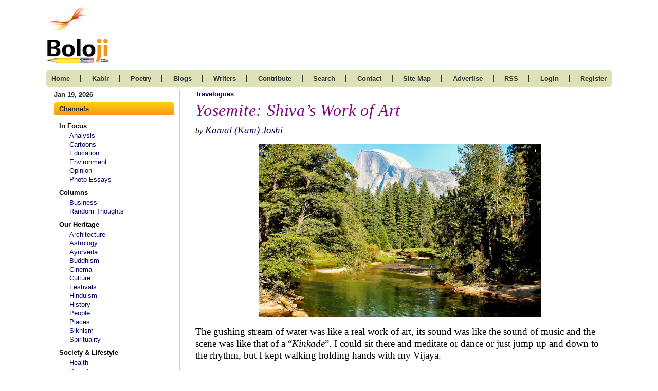

--- FILE ---
content_type: text/html; charset=UTF-8
request_url: https://www.boloji.com/articles/11308/yosemite-shivas-work-of-art
body_size: 15533
content:
<!DOCTYPE html>
<html lang="en">
		<head>
		<meta charset="UTF-8">
		<meta http-equiv="X-UA-Compatible" content="IE=edge">
		<meta name="viewport" content="width=device-width, initial-scale=1.0">
	    <title>Yosemite: Shiva’s Work of Art</title>
					<!-- CSS -->
			<link rel="stylesheet" href="https://www.boloji.com/includes/css/style.css">
			<!-- <link rel="stylesheet" href="includes/css/oldstyle.css"> -->
		<link rel="stylesheet" href="https://www.boloji.com/includes/css/responsive.css">

		<!-- FONT AWSOME V6-->
		<link rel="stylesheet" href="https://cdnjs.cloudflare.com/ajax/libs/font-awesome/6.1.1/css/all.min.css">				<!-- BOOTSTRAP5 -->
		<link href="https://cdn.jsdelivr.net/npm/bootstrap@5.1.3/dist/css/bootstrap.min.css" rel="stylesheet">
		<script src="https://cdn.jsdelivr.net/npm/bootstrap@5.1.3/dist/js/bootstrap.bundle.min.js"></script>
		<meta name="Description" content="There are not many places on the Mother Earth as beautifully awesome and exquisitely alluring colorfully green lush and yet a bowl of massive rocks as is the Yosemite Valley. There is hardly any other place where one can see as many gorgeously beautiful waterfalls as in the valley.">
      	<meta name="Keywords" content="yosemite,valley,half,dome,rocks,travelogues,kamal,joshi">
		<link rel="stylesheet" href="https://cdnjs.cloudflare.com/ajax/libs/twitter-bootstrap/4.5.2/css/bootstrap.css">
		
		<!-- Data Table CSS -->
		<link rel="stylesheet" href="https://cdn.datatables.net/1.13.1/css/dataTables.bootstrap4.min.css">
		
		<script src="https://code.jquery.com/jquery-3.5.1.js"></script>
		<!-- <script src="https://cdnjs.cloudflare.com/ajax/libs/moment.js/2.8.4/moment.min.js"></script>
		<script src="https://cdn.datatables.net/plug-ins/1.13.1/sorting/datetime-moment.js"></script> -->
		
		<!-- Data Table -->
		<script src="https://cdn.datatables.net/1.13.1/js/jquery.dataTables.min.js"></script>
		<script src="https://cdn.datatables.net/1.13.1/js/dataTables.bootstrap4.min.js"></script>
		<!-- <script src="includes/tinymce/js/tinymce/tinymce.min.js" referrerpolicy="origin"></script> -->
		<script src="https://www.boloji.com/includes/ckeditior/tinymce.min.js" referrerpolicy="origin"></script> 
<script type="text/javascript" src="https://platform-api.sharethis.com/js/sharethis.js#property=64742f315380390019971f9e&product=inline-share-buttons&source=platform" async="async"></script>
	
	</head>
	<body>
		<section id="bottom">
			<div class="container">
				<div class="row">
					<div class="col-md-12 logo d-pad-left0 d-flex justify-content-between align-items-baseline">
						<a href="https://www.boloji.com/"><img src="https://www.boloji.com/images/newlogo.gif" alt=""></a>
						
					</div>
				</div>
				<div class="row">
					<div class="col-md-12 nav">
						<nav class="navbar navbar-expand-lg  navbar-dark">
							<a class="navbar-brand d-block d-md-none" href="#"><button class="btn offcanvas_btn" type="button"
								data-bs-toggle="offcanvas" data-bs-target="#demo">
							<i class="fa-solid fa-bars"></i> Channels
							</button></a>
							<button class="navbar-toggler" type="button" data-bs-toggle="collapse" data-bs-target="#collapsibleNavbar">
								<!-- <span class="navbar-toggler-icon"></span> -->
								<i class="fas fa-bars navbar-toggler-icon"></i>
							</button>
							<div class="collapse navbar-collapse" id="collapsibleNavbar">
								<ul>
									<li class="mob_line">
										<a href="https://www.boloji.com/">home 	</a>
									</li>
									<li class="d-none d-md-block">
										<span>|</span>
									</li>
									<!-- <li class="mob_line">
										<a href="https://www.boloji.com/index.php?md=Content&sd=About">kabir</a>
									</li> -->
									<li class="mob_line">
										<a href="https://www.boloji.com/kabir/about">kabir</a>
									</li>
									<li class="d-none d-md-block">
										<span>|</span>
									</li>
									<li class="mob_line">
										<a href="https://www.boloji.com/new-poetry">poetry </a>
									</li>
									<li class="d-none d-md-block">
										<span>|</span>
									</li>
									<li class="mob_line">
										<a href="https://www.boloji.com/blogs">blogs </a>
									</li>
									<li class="d-none d-md-block">
										<span>|</span>
									</li>
									<li class="mob_line">
										<a href="https://www.boloji.com/writer">writers </a>
									</li>
									<li class="d-none d-md-block">
										<span>|</span>
									</li>
									<li class="mob_line">
										<a href="https://www.boloji.com/contribute">contribute</a>
									</li>
									<li class="d-none d-md-block">
										<span>|</span>
									</li>
									<li class="mob_line">
										<a href="https://www.boloji.com/search">search </a>
									</li>
									<li class="d-none d-md-block">
										<span>|</span>
									</li>
									<li class="mob_line">
										<a href="https://www.boloji.com/contact">Contact</a>
									</li>
									<li class="d-none d-md-block">
										<span>|</span>
									</li>
									<li class="mob_line">
										<a href="https://www.boloji.com/site-map">site map</a>
									</li>
									<li class="d-none d-md-block">
										<span>|</span>
									</li>
									<li class="mob_line">
										<a href="mailto:rk@boloji.net?Subject=Advertise on boloji">advertise </a>
									</li>
									<li class="d-none d-md-block">
										<span>|</span>
									</li>
									<li class="mob_line">
										<a href="https://www.boloji.com/rss-feed">RSS </a>
									</li>
									<li class="d-none d-md-block">
										<span>|</span>
									</li>
																		<li class="mob_line">
										<a href="https://www.boloji.com/login">login </a>
									</li>
									<li class="d-none d-md-block">
										<span>|</span>
									</li>
									<li class="mob_line"><a href="https://www.boloji.com/registration" >Register</a></li>
																		<!-- <li>
										<a href="index.php?md=MemberLogin&sd=LoginPage">login</a>
										</li>
										<li class="reg_link"><a href="index.php?md=MemberLogin&sd=Registration" >Register</a></li> -->
								</ul>
							</div>
						</nav>
					</div>
				</div>
			</div>
		</section>

 <section>
     <div class="container body_container">
         <div class="row">
            <div class="col-md-3">  <div class="leftpanel_250  d-none d-lg-block">
	<p class="date">Jan 19, 2026</p>
	<div class="">
		<div class="lp_title">
			Channels
		</div>
		<ul>
						<li class="lp_sub_title"><a href="#">In Focus </a></li>
						<li>
<a href="https://www.boloji.com/channels/analysis">Analysis</a>
			</li>
						<li>
<a href="https://www.boloji.com/channels/cartoons">Cartoons</a>
			</li>
						<li>
<a href="https://www.boloji.com/channels/education">Education</a>
			</li>
						<li>
<a href="https://www.boloji.com/channels/environment">Environment</a>
			</li>
						<li>
<a href="https://www.boloji.com/channels/opinion">Opinion</a>
			</li>
						<li>
<a href="https://www.boloji.com/channels/photo-essays">Photo Essays   </a>
			</li>
						<li class="lp_sub_title"><a href="#">Columns </a></li>
						<li>
<a href="https://www.boloji.com/channels/business">Business</a>
			</li>
						<li>
<a href="https://www.boloji.com/channels/random-thoughts">Random Thoughts</a>
			</li>
						<li class="lp_sub_title"><a href="#">Our Heritage</a></li>
						<li>
<a href="https://www.boloji.com/channels/architecture">Architecture </a>
			</li>
						<li>
<a href="https://www.boloji.com/channels/astrology">Astrology</a>
			</li>
						<li>
<a href="https://www.boloji.com/channels/ayurveda">Ayurveda </a>
			</li>
						<li>
<a href="https://www.boloji.com/channels/buddhism">Buddhism</a>
			</li>
						<li>
<a href="https://www.boloji.com/channels/cinema">Cinema</a>
			</li>
						<li>
<a href="https://www.boloji.com/channels/culture">Culture</a>
			</li>
						<li>
<a href="https://www.boloji.com/channels/festivals">Festivals</a>
			</li>
						<li>
<a href="https://www.boloji.com/channels/hinduism">Hinduism</a>
			</li>
						<li>
<a href="https://www.boloji.com/channels/history">History</a>
			</li>
						<li>
<a href="https://www.boloji.com/channels/people">People</a>
			</li>
						<li>
<a href="https://www.boloji.com/channels/places">Places</a>
			</li>
						<li>
<a href="https://www.boloji.com/channels/sikhism">Sikhism</a>
			</li>
						<li>
<a href="https://www.boloji.com/channels/spirituality">Spirituality</a>
			</li>
						<li class="lp_sub_title"><a href="#">Society & Lifestyle</a></li>
						<li>
<a href="https://www.boloji.com/channels/health">Health </a>
			</li>
						<li>
<a href="https://www.boloji.com/channels/parenting">Parenting </a>
			</li>
						<li>
<a href="https://www.boloji.com/channels/perspective">Perspective</a>
			</li>
						<li>
<a href="https://www.boloji.com/channels/recipes">Recipes</a>
			</li>
						<li>
<a href="https://www.boloji.com/channels/society">Society</a>
			</li>
						<li>
<a href="https://www.boloji.com/channels/teens">Teens</a>
			</li>
						<li>
<a href="https://www.boloji.com/channels/women">Women</a>
			</li>
						<li class="lp_sub_title"><a href="#">Creative Writings </a></li>
						<li>
<a href="https://www.boloji.com/channels/book-reviews">Book Reviews </a>
			</li>
						<li>
<a href="https://www.boloji.com/channels/computing">Computing</a>
			</li>
						<li>
<a href="https://www.boloji.com/channels/humor">Humor</a>
			</li>
						<li>
<a href="https://www.boloji.com/channels/individuality">Individuality </a>
			</li>
						<li>
<a href="https://www.boloji.com/channels/literary-shelf">Literary Shelf </a>
			</li>
						<li>
<a href="https://www.boloji.com/channels/memoirs">Memoirs</a>
			</li>
						<li>
<a href="https://www.boloji.com/channels/quotes">Quotes</a>
			</li>
						<li>
<a href="https://www.boloji.com/channels/stories">Stories</a>
			</li>
						<li>
<a href="https://www.boloji.com/channels/travelogues">Travelogues</a>
			</li>
						<li>
<a href="https://www.boloji.com/channels/workshop">Workshop</a>
			</li>
						
		</ul>
	</div>

</div>
<div class="offcanvas offcanvas-start" id="demo">
	<div class="offcanvas-header">
		<!-- <h1 class="offcanvas-title">Heading</h1> -->
		<button type="button" class="btn-close" data-bs-dismiss="offcanvas"></button>
	</div>
	<div class="offcanvas-body">
		<div class="col-md-3">
			<p class="date">Jan 19, 2026</p>
			<div class="leftpanel_250">
				<div class="lp_title">
					channels
				</div>
				<ul>
										<li class="lp_sub_title"><a href=""><a href="">In Focus </a>
					</li>
										<li>
						<a href="https://www.boloji.com/channels/analysis">Analysis</a>
					</li>
										<li>
						<a href="https://www.boloji.com/channels/cartoons">Cartoons</a>
					</li>
										<li>
						<a href="https://www.boloji.com/channels/education">Education</a>
					</li>
										<li>
						<a href="https://www.boloji.com/channels/environment">Environment</a>
					</li>
										<li>
						<a href="https://www.boloji.com/channels/opinion">Opinion</a>
					</li>
										<li>
						<a href="https://www.boloji.com/channels/photo-essays">Photo Essays   </a>
					</li>
										<li class="lp_sub_title"><a href=""><a href="">Columns </a>
					</li>
										<li>
						<a href="https://www.boloji.com/channels/business">Business</a>
					</li>
										<li>
						<a href="https://www.boloji.com/channels/random-thoughts">Random Thoughts</a>
					</li>
										<li class="lp_sub_title"><a href=""><a href="">Our Heritage</a>
					</li>
										<li>
						<a href="https://www.boloji.com/channels/architecture">Architecture </a>
					</li>
										<li>
						<a href="https://www.boloji.com/channels/astrology">Astrology</a>
					</li>
										<li>
						<a href="https://www.boloji.com/channels/ayurveda">Ayurveda </a>
					</li>
										<li>
						<a href="https://www.boloji.com/channels/buddhism">Buddhism</a>
					</li>
										<li>
						<a href="https://www.boloji.com/channels/cinema">Cinema</a>
					</li>
										<li>
						<a href="https://www.boloji.com/channels/culture">Culture</a>
					</li>
										<li>
						<a href="https://www.boloji.com/channels/festivals">Festivals</a>
					</li>
										<li>
						<a href="https://www.boloji.com/channels/hinduism">Hinduism</a>
					</li>
										<li>
						<a href="https://www.boloji.com/channels/history">History</a>
					</li>
										<li>
						<a href="https://www.boloji.com/channels/people">People</a>
					</li>
										<li>
						<a href="https://www.boloji.com/channels/places">Places</a>
					</li>
										<li>
						<a href="https://www.boloji.com/channels/sikhism">Sikhism</a>
					</li>
										<li>
						<a href="https://www.boloji.com/channels/spirituality">Spirituality</a>
					</li>
										<li class="lp_sub_title"><a href=""><a href="">Society & Lifestyle</a>
					</li>
										<li>
						<a href="https://www.boloji.com/channels/health">Health </a>
					</li>
										<li>
						<a href="https://www.boloji.com/channels/parenting">Parenting </a>
					</li>
										<li>
						<a href="https://www.boloji.com/channels/perspective">Perspective</a>
					</li>
										<li>
						<a href="https://www.boloji.com/channels/recipes">Recipes</a>
					</li>
										<li>
						<a href="https://www.boloji.com/channels/society">Society</a>
					</li>
										<li>
						<a href="https://www.boloji.com/channels/teens">Teens</a>
					</li>
										<li>
						<a href="https://www.boloji.com/channels/women">Women</a>
					</li>
										<li class="lp_sub_title"><a href=""><a href="">Creative Writings </a>
					</li>
										<li>
						<a href="https://www.boloji.com/channels/book-reviews">Book Reviews </a>
					</li>
										<li>
						<a href="https://www.boloji.com/channels/computing">Computing</a>
					</li>
										<li>
						<a href="https://www.boloji.com/channels/humor">Humor</a>
					</li>
										<li>
						<a href="https://www.boloji.com/channels/individuality">Individuality </a>
					</li>
										<li>
						<a href="https://www.boloji.com/channels/literary-shelf">Literary Shelf </a>
					</li>
										<li>
						<a href="https://www.boloji.com/channels/memoirs">Memoirs</a>
					</li>
										<li>
						<a href="https://www.boloji.com/channels/quotes">Quotes</a>
					</li>
										<li>
						<a href="https://www.boloji.com/channels/stories">Stories</a>
					</li>
										<li>
						<a href="https://www.boloji.com/channels/travelogues">Travelogues</a>
					</li>
										<li>
						<a href="https://www.boloji.com/channels/workshop">Workshop</a>
					</li>
										
				</ul>
			</div>
		</div>
	</div>
</div>  </div>
              
             <div class="col-md-9 article_comtent ">
             		  <head>
	<script type="text/javascript" src="https://w.sharethis.com/button/buttons.js"></script>
	<script type="text/javascript">stLight.options({publisher: "ur-4ddd5517-c173-8ae5-6fa1-bac21e55411a"});</script>
	<style type="text/css">
		#fix
		{
		z-index:5;
		position:absolute;
		top:50px;
		float:right;
		display:inline;
		overflow:visible;
		}
		span
		{
		margin:0px;
		padding:0px;
		}
	</style>
</head>
<div class="">
	<p class="mb-1"><a href="https://www.boloji.com/channels/travelogues" class="blue_bold_text">Travelogues</a></p>
	<h1 class='right_title'>Yosemite: Shiva’s Work of Art</h1><h1 class='right_title'></h1>		<div class="row">
			<div class="col-md-8">
				<p>
		<em>by</em> <em><a href="https://www.boloji.com/writers/2211/kamal-kam" class="times-font f-14"> Kamal (Kam) Joshi</a></em>	</p>
			</div>

			<div class="col-md-4">
				
			</div>
		</div>
	


	<div class="img11 NewTimesNewRoman14 "><p style="text-align: center"><span style="font-family: Times New Roman; color: black; font-size: 14pt; font-weight: normal"><img align="middle" width="550" height="337" alt="" src="https://www.boloji.com/writer-files/articlephotoskamaljoshi/a11308-2.png" /><br />
</span></p>
<p><span style="font-family: Times New Roman; color: black; font-size: 14pt; font-weight: normal">The gushing stream of water was like a real work of art, its sound was like the sound of music and the scene was like that of a &ldquo;<i>Kinkade</i>&rdquo;. I could sit there and meditate or dance or just jump up and down to the rhythm, but I kept walking holding hands with my Vijaya.&nbsp;</span></p>
<p><span style="font-family: Times New Roman; color: black; font-size: 14pt; font-weight: normal">We were on a steep climb 1.5 miles long and my energy level suddenly spiked up, everything &ndash; the river, the flow, the sound and the scene, all were so conducive for me to become extra energetic. The river by the side and trees on the shore and rocks &ndash; big rocks, really big &ndash; surrounding everything, just captivated me like nothing else ever has. Slowly but surely we climbed, encountering everyone who was coming down the trail with a look of anticipation on our faces and their silent response telling us you will get there. We just kept on moving. It was tiring to climb up on that almost a vertical climb, and we were getting tired very fast, not only tired but exhausted. Our hearts were really pumping hard making a sound as if Ringo Starr was really beating his drums to a fast wild rhythm. <br />
<br />
<span style="font-family: Times New Roman; color: black; font-size: 14pt; font-weight: normal"><img hspace="6" align="left" width="300" height="433" alt="" src="https://www.boloji.com/writer-files/articlephotoskamaljoshi/a11308-3.png" /></span>I thought many a times will it be safe to continue at the pace we were, when suddenly we decided to sit on a rock that looked like a bench, carved by many many others who over many years had the same thought at the same spot, an urge to sit on that rock &ndash; that now looks like a bench.&nbsp; An old couple was coming down and gave us a friendly smile. I asked them, &ldquo;How far is it?&rdquo; They could feel my anxiety and could tell we were already exhausted. It was obvious they too had asked the same question and at the same spot sitting on the same rock when they were climbing up.&nbsp; &ldquo;Just keep on climbing you are almost half the way up there&rdquo;, they answered with a twinkle in their teasing yet encouraging eyes.&nbsp; I could just die; I had expected they would say, &ldquo;Oh you are almost there!&rdquo;</span></p>
<p><span style="font-family: Times New Roman; color: black; font-size: 14pt; font-weight: normal">Expectations always disappoint and one should never ever expect anything &ndash; &ldquo;<i>Do not look for the Phala of any Karma</i>&rdquo;, Shree Krishna has said that in the Holy Bhagavad-Gita. And suddenly I became very spiritual. The surroundings were conducive for that too &ndash; to be spiritual. There are not many places on the Mother Earth as beautifully awesome and exquisitely alluring colorfully green lush and yet a bowl of massive rocks as is the Yosemite Valley. There is hardly any other place where one can see as many gorgeously beautiful waterfalls as in the valley. God must have created this place to let everyone know that He is an artist and I called it Shiva&rsquo;s beautiful artwork as I could see right next to the Half Dome another peak that looked like the Shiva LInga.</span></p>
<p><span style="font-family: Times New Roman; color: black; font-size: 14pt; font-weight: normal"><img hspace="6" align="right" width="300" height="295" alt="" src="https://www.boloji.com/writer-files/articlephotoskamaljoshi/a11308-1.png" />So we continued without thinking how far and how difficult. We knew what we had to do, and the direction to follow, and that is all we needed. Climbing was not easy, although all it took was to lift one foot and put it ahead of the other.&nbsp; Each step was getting much harder to take; and from my usually long stepped gait I slipped in to walking like a two year old, I had to walk holding her hand which became the source of my strength and inspiration.&nbsp; I was like a two year old stopping at every juncture saying WOW! The awesomeness of the place was enchanting and yet scary, the massiveness of the Rocks was unbelievable, and the River reminded of the holy Ganga of the mountains. Suddenly my childhood came back alive. I grew up in the mountains and had always played in the shadows of the majestic Deodars in the Shivaliks of the divine Himalayas.&nbsp; The rivulets and the fountains and flora and fauna were once again in front of me.&nbsp;</span></p>
<p><span style="font-family: Times New Roman; color: black; font-size: 14pt; font-weight: normal">The majestic Redwoods, dwarf the Deodars, 200 feet tall and 5000 years old Redwoods have absorbed and observed a lot and have seen many faces. Looking in the web I found the following and I quote: &ldquo;For tens of thousands of years, humans have changed, and have been changed by, this place we now call Yosemite. The Ahwahneechee lived here for generations, followed by the arrival of Europeans in the mid-1800s. <br />
<br />
The rugged terrain challenged many early travelers, with just a few &ndash; only 650 from the mid-1850s to mid-1860s &ndash; making the journey to Yosemite Valley by horseback or stagecoach. By 1907, construction of the Yosemite Valley Railroad from Merced to El Portal eased the journey, thereby, increasing visitation. <br />
<br />
Today, 3.5 million people enter the park&rsquo;s gates to explore. We learn from the stories of those who walked Yosemite&rsquo;s trails before us, allowing appreciation of their lasting footprints that led to conscious preservation. Seven present-day tribes descend from the people who first called this area home. As Europeans arrived in the mid-1800s, violent disruption ensued that displaced the native populations. Early white settlers arrived and hosted writers, artists, and photographers who spread the fame of &quot;the Incomparable Valley&quot; throughout the world.&nbsp; <br />
&nbsp;<br />
Within Yosemite&rsquo;s history, various cultures abounded that left a mark. Historic mining sites remain from miners who came to the Sierra to seek their fortune in gold. Early lodging establishments, like the Wawona Hotel, offered a more primitive setting for the Valley&rsquo;s first tourists and today's visitors, and more elegant lodging, like The Ahwahnee, was added to satisfy those looking for comfort.<br />
&nbsp;<br />
History books detail the Mariposa Battalion entering Yosemite Valley in 1851 to remove the Ahwahneechee. As Euro-American settlement occurred, people arrived on foot, on horseback and by rail to rustic hotels. Parts of the landscape were exploited, spurring conservationists to appeal for protections. President Abraham Lincoln signed an 1864 bill granting Yosemite Valley and the Mariposa Grove to the State of California. John Muir helped spark the creation of Yosemite National Park in 1890&rdquo;.&nbsp; Finish quote.</span></p>
<p><span style="font-family: Times New Roman; color: black; font-size: 14pt; font-weight: normal">And we kept on climbing finally reaching our destination a wooden Bridge over the gorgeous and mighty Merced River. From the bridge we looked at the Roaring Fall -&nbsp; the awesome but infamous Vernal Falls.&nbsp; Only a few days ago three tourists took a chance and not realizing the fearsome power of the torrential water in the Merced River stepped in it and were swept away &ndash; not to be seen again. <i>Sometimes the most beautiful tempts and temptation always ruins </i>&ndash; so said Krishna in the Holy Bhagvad-Gita. I was spiritual that day thinking about the tragedy, the beauty and the temptation.&nbsp; And Lord only knows how many over the years have been lured by the beautiful spots all along the&nbsp; Valley &ndash; never to come back again &ndash; falling from the cliffs of the Half Dome or drowning in pristine rivers and their falls. Yosemite is so beautiful that one has to see it to believe it and me &ndash; I can go there at the drop of a hat.&nbsp;</span></p>
<p><span style="font-family: Times New Roman; color: black; font-size: 14pt; font-weight: normal">And quoting again &ndash; &ldquo;<i>If there is heaven on earth &ndash;This is it, This is it.&rdquo;&nbsp; </i>If all the water of every ocean was ink, and every redwood tree was made into a pen and Goddess Sarswati wrote all day and night for ever &ndash;it is not possible to describe the awesome beauty of Lord Shiva &ndash; who I felt has created it in his image as the most beautiful work of his art. Go see it and be careful do not succumb to temptations.&nbsp;&nbsp;&nbsp;<br />
<br />
</span><span style="font-family: Arial; color: black; font-size: 10pt; font-weight: normal">Images (c) Gettyimages.com&nbsp;&nbsp; </span></p></div>
	<p><!-- Go to www.addthis.com/dashboard to customize your tools -->
<!-- <div class="text-end"><span style="margin-right: 14px;font-weight: bold;font-family: arial;vertical-align: middle;padding-top: 7px;">Share This:<div class="addthis_inline_share_toolbox_h0nq"></div></span></div>    --></p>
	<p class="t14 times-font f-14"><em>08-Aug-2011</em></p>
	<p class="t14 times-font f-14">More by&nbsp;:&nbsp;
		<a class="times-font f-14" href="https://www.boloji.com/writers/2211/kamal-kam"> Kamal (Kam) Joshi</a>					</p>
		<!-- AddThis Button BEGIN -->
		<div class="d-md-flex justify-content-end">
					 <div class="sharethis-inline-share-buttons"></div></div>
	<!-- AddThis Button END --> <br>
	<p>
		<a href="#top"> <b>Top </a> | <a href="https://www.boloji.com/channels/travelogues">Travelogues</a></b>
	</p>
	
	<p class="FooterLink1 text-gray f-8 mb-0 text-right">
		Views: 4867&nbsp;&nbsp;&nbsp;&nbsp;&nbsp;&nbsp;Comments: 8	</p>
	
			<p>
		<script Language="JavaScript"> 
function deleteArticle(CommentID,ArticleID) 
{ 
answer = confirm("Are you sure you want to delete this Comment?")

if (answer !=0) 
{ 
  location = "https://www.boloji.com/index.php?md=Content&sd=DeleteArticleComment&CommentID="+CommentID+"&ArticleID=" + ArticleID 
} 
}
</script> 
<hr><br><div class="a10">
<table class="a10" border="0" cellpadding="0" cellspacing="0">
                <tr>
                <td width="20" valign="top">
                <img src="https://www.boloji.com/images/arrow.gif" alt="Comment" class="cmnt">
                </td>
                <td>Bhijue ji, your appreciative comment means a whole lot to me. You are one of the most learned men and have travelled more than many, I respect you and your comment.<td>
               </tr>
               </table><br><div class="text-end"><strong class="FooterLink1 fr">KAMAL JOSHI</strong><br><strong class="FooterLink1 fr">17-Aug-2011 20:18 PM</strong> </div><hr><table class="a10" border="0" cellpadding="0" cellspacing="0">
                <tr>
                <td width="20" valign="top">
                <img src="https://www.boloji.com/images/arrow.gif" alt="Comment" class="cmnt">
                </td>
                <td>A scholarly expose of a lifeless object injecting into life through the power of pen is a rare talent which very few possess. My congratulations to you--Bhinjue<td>
               </tr>
               </table><br><div class="text-end"><strong class="FooterLink1 fr">Bhinjue</strong><br><strong class="FooterLink1 fr">17-Aug-2011 17:55 PM</strong> </div><hr><table class="a10" border="0" cellpadding="0" cellspacing="0">
                <tr>
                <td width="20" valign="top">
                <img src="https://www.boloji.com/images/arrow.gif" alt="Comment" class="cmnt">
                </td>
                <td>Rani ji, Yosemite is really very pretty and it is very tempting to go there and yes it is very safe to enjoy it. These days all of us want to see nature as if it is a visit to the Disney World or a show, which it is not. Fury of beautiful looking falls and danger of magnificently looking slick and massive rocks is so very well hidden there that one has to be careful and not succumb to the allure of its attraction. When you come here we will go there together.<td>
               </tr>
               </table><br><div class="text-end"><strong class="FooterLink1 fr">KAMAL JOSHI</strong><br><strong class="FooterLink1 fr">09-Aug-2011 18:10 PM</strong> </div><hr><table class="a10" border="0" cellpadding="0" cellspacing="0">
                <tr>
                <td width="20" valign="top">
                <img src="https://www.boloji.com/images/arrow.gif" alt="Comment" class="cmnt">
                </td>
                <td>Akshay ji, I am so happy that you read the article and found it fascinating. Scriptures and their sayings are always applicable in everything we do. It is our free will whether we use scriptures or not. Me, I  always think of God and pray whenever I see any thing of that immennse beauty as Yosemite or any tragedy as a loss of life-- so it was very easy to make that link. Your comments mean a lot to me. Thanks.<td>
               </tr>
               </table><br><div class="text-end"><strong class="FooterLink1 fr">KAMAL JOSHI</strong><br><strong class="FooterLink1 fr">09-Aug-2011 09:31 AM</strong> </div><hr><table class="a10" border="0" cellpadding="0" cellspacing="0">
                <tr>
                <td width="20" valign="top">
                <img src="https://www.boloji.com/images/arrow.gif" alt="Comment" class="cmnt">
                </td>
                <td>beautiful jijaji....i could almost visualize the entire experience.Though you have warned not to give in to temptation...your article has certainly made  visit to Yosemite sound very tempting ...wish could see it..but till then.. thank you so much for taking us there with your wonderful words. <td>
               </tr>
               </table><br><div class="text-end"><strong class="FooterLink1 fr">rani</strong><br><strong class="FooterLink1 fr">09-Aug-2011 09:29 AM</strong> </div><hr><table class="a10" border="0" cellpadding="0" cellspacing="0">
                <tr>
                <td width="20" valign="top">
                <img src="https://www.boloji.com/images/arrow.gif" alt="Comment" class="cmnt">
                </td>
                <td>This is an awesome description of a holy voyage. Your ability to link your experiences with quotations from the scriptures and the admiration of the beauty of nature make the article a fascinating read. Congratulations for this uplifting experience.<td>
               </tr>
               </table><br><div class="text-end"><strong class="FooterLink1 fr">Akshay Joshi</strong><br><strong class="FooterLink1 fr">09-Aug-2011 03:05 AM</strong> </div><hr><table class="a10" border="0" cellpadding="0" cellspacing="0">
                <tr>
                <td width="20" valign="top">
                <img src="https://www.boloji.com/images/arrow.gif" alt="Comment" class="cmnt">
                </td>
                <td>Joshi ji, I want to thank you for your inspiring comments. You yourself are a very inspiring writer and a very accomlished scietist at that. For me it is just a hobby and I have to be inspired to write. Yosemite is so beautiful that I can go there any day -- it is prettier  in the winter. Your love for geology and vast knowledge is awsome. Come here I will show you Yosemite and get you too addicted to her !<td>
               </tr>
               </table><br><div class="text-end"><strong class="FooterLink1 fr">KAMAL JOSHI</strong><br><strong class="FooterLink1 fr">08-Aug-2011 21:21 PM</strong> </div><hr><table class="a10" border="0" cellpadding="0" cellspacing="0">
                <tr>
                <td width="20" valign="top">
                <img src="https://www.boloji.com/images/arrow.gif" alt="Comment" class="cmnt">
                </td>
                <td>Yet another masterpiece from you Kamal ji. You have a gifted pen and I feel you should write more and more to enlighten your far flung friends, admirers and relatives. Yosmite valley has been in my dreams since 1959 when I first read about it as a student of Geology. This river is a classic example of the might of a river in carving a landscape, that is why it is a holy place for the students of Geology.<br>Your article has already given me more than half glimpses of the valley. The rest I will have to dream about-as my prospects of visiting US appear to be bleak.<br>Congrats for a wonderful story.<td>
               </tr>
               </table><br><div class="text-end"><strong class="FooterLink1 fr">V.K. Joshi (Bijji)</strong><br><strong class="FooterLink1 fr">08-Aug-2011 09:42 AM</strong> </div><hr></div>   
	</p>
		<p>
		<div class="a10">
    <br><br><br>
    <form  method="post" name="ReviewForm" action="https://www.boloji.com/index.php" 
        onsubmit="return valid();>
     <input type="hidden" name="md" value="Content">
	 <input type="hidden" name="sd" value="PostArticleComment">
     <input type="hidden" name="FromArticleCommentForm" value="1">  
     <input type="hidden" name="Slug" value="yosemite-shivas-work-of-art">
    <input type="hidden" name="ArticleID" value="11308">
    <input type="hidden" name="ContributorID" value="2211">
	<input type="hidden" name="CommentatorID" value="0">
    <div style="width:100%;float:left;">
        <div style="width:100%;float:left;">
            <div style="width:120px;float:left;" class="label">Name<font color="Red"> *</font></div>
            <div style="width:45%;float:left;">
                <input class="form-control a10" type="text" name="Commentator" id="CPincode" maxlength="90" value="" required  style="width:100%;height:30px;">
            </div>
        </div>  
        <br>

        <div class="height20"></div>  
        <div style="width:100%;float:left;" class="a10">
            <div style="width:120px;float:left;" class="a10 label">Email ID</div><!-- <font color="Red">*</font> -->
            <div style="width:45%;float:left;">
                <input class="form-control a10" type="text"  name="CommentatorsEmail" maxlength="90" style="width:100%;height:30px;"><!-- required pattern="[^@]+@[^@]+\.[a-zA-Z]{2,6}" -->
            </div>
            <div style="width:25%;float:left;" class=" email_form_text">&nbsp;<font class="FooterLink1 text-gray f-8">(will not be published)</font></div> 
        </div>   
        <br>

        <div class="height20"></div>
        <div style="width:100%;float:left;" class="a10">
            <div style="width:120px;float:left;"  class="label">Comment<font color="Red"> *</font></div>
            <div style="width:70%;float:left;" class="textareamob">
                <textarea class="form-control a10" style="min-height:150px;width:100%;"  name="Comment" onkeyup="textCounter(this,'counter',500);" required></textarea>
                
            </div>
        </div> 
        <div style="width:100%;float:left;" class="a10">
            <div style="width:120px;float:left;"  class="label">&nbsp;<font color="Red"></font></div>
            <div style="width:22%;float:left; display:flex; align-items:center;margin-top:10px;" class="textareamob">
            <input disabled class="form-control a10" maxlength="3" size="3" value="500" id="counter">&nbsp;Characters
                
            </div>
        </div> 
                
        <div class="height20"></div>
        <div style="width:100%;float:left;" class="a10">
            <div style="width:120px;float:left;" class="label">Verification Code<font color="Red">*</font></div>
            <div style="width:350px;float:left;">
            <div class="d-flex align-items-center"> <input type="text" name="Code1" id="Captcha" readonly style="border:0;background-color:#dedede;font-size:25px;text-align:center;color:#000;font-style:italic;letter-spacing:7px;margin:0px 0px;width:130px;height: 32px;" placeholder="Enter Your Captcha" />
                <p class="mb-0 m-left20">Can't read? <a href='javascript: refreshCaptcha();'>Reload</a> </p>  </div>
               
                <div class="clrboth height10"></div>
                
                <div style="width:300px;float:left;">  
                <font class="FooterLink1 text-gray f-8">Please fill the above code for verification.</font>
                    <input  class="form-control a10" name="CaptchaCode" id="DCaptcha" maxlength="5" minlength="5" autocomplete="off"  onkeyup="dvalidcaptcha(this.value); hintEvent('CAPTCHACODE', 'HIDE');" tabindex="1" type="text" required  style="width:100%;height:30px;width:100px;">
                    <div  id="CAPTCHACODE"> </div> 
                    <input type="hidden" name="capval" id="capval" value="">
                </div> 
            </div>    
        </div> 
          
    </div>
    <div class="height35"></div>
    <center><input class="btn btn-success" type="submit" name="Submit" value="Post Comment"> </center> 
    </form> 
</div>


<script type='text/javascript'>
    function refreshCaptcha(){
        var cap = Math.random().toString(36).substring(7).substr(0,5);
        document.getElementById("Captcha").value=cap;
    }
</script>
<script>
    var code = Math.random().toString(36).substring(7).substr(0,5);
    document.getElementById("Captcha").value = code;
</script>
<script>
    function dvalidcaptcha(Data){
        //alert("hello");
        var len = Data.length;
        if(len == 5){
            var str1 = document.getElementById('Captcha').value;
	        //alert(str1);
            var str1 = str1.toLowerCase();
            var str2 = Data;
	        //alert(str2);
	        document.getElementById("capval").value = str1;
            var str2 = str2.toLowerCase();
            if(str1 != str2){
                alert("Please fill correct code. ");
	            document.getElementById("DCaptcha").value = "";
                document.getElementById("DCaptcha").focus();
                return false;
            }
        }
    }
</script> 
<script>
function textCounter(field,field2,maxlimit)
{
 var countfield = document.getElementById(field2);
 if ( field.value.length > maxlimit ) {
  field.value = field.value.substring( 0, maxlimit );
  return false;
 } else {
  countfield.value = maxlimit - field.value.length;
 }
}
</script>

	</p>
	<p>
		<script language="JavaScript"> 
			function ConfirmChoice(CommentID,ArticleID) 
			{ 
			    answer = confirm("Are you sure you want to delete this Comment?")
			    if (answer !=0) 
			    { 
			        location = "https://www.boloji.com/index.cfm?md=Content&sd=DeleteArticleComment&CommentID=" + CommentID +"&ArticleID=" + ArticleID 
			    } 
			}
		</script> 
		
	</p>
	<p></p>
</div>
<script>
	function dvalidcaptcha(Data){
	//alert("hello");
	 var len = Data.length;
	 if(len == 5){
	   var str1 = document.getElementById('Captcha').value;
	
	//alert(str1);
	   var str1 = str1.toLowerCase();
	   var str2 = Data;
	//alert(str2);
	document.getElementById("capval").value = str1;
	   var str2 = str2.toLowerCase();
	   if(str1 != str2){
	     alert("Please fill correct code. ");
	   document.getElementById("DCaptcha").value = "";
	     document.getElementById("DCaptcha").focus();
	     return false;
	   }
	 }
	}
</script> 
 
             </div>

            
         </div>
     </div>
 </section>
 <section>
     <div class="container hr_cont  ">
         <hr>
     </div>
 </section><footer>
	<div class="container">
		<div class="row">
			<div class="col-md-12 footer_link d-none d-sm-block">
				<ul>
										<li>
						<!-- <a href="https://www.boloji.com/index.php?md=Content&sd=Channel&PageTitle=Analysis&CategorySEQNo=1">Analysis</a>-->
						 <a href="https://www.boloji.com/channels/analysis">Analysis</a> 
					</li>
										<li>
						<!-- <a href="https://www.boloji.com/index.php?md=Content&sd=Channel&PageTitle=Architecture of India&CategorySEQNo=1">Architecture </a>-->
						 <a href="https://www.boloji.com/channels/architecture">Architecture </a> 
					</li>
										<li>
						<!-- <a href="https://www.boloji.com/index.php?md=Content&sd=Channel&PageTitle=Astrology&CategorySEQNo=2">Astrology</a>-->
						 <a href="https://www.boloji.com/channels/astrology">Astrology</a> 
					</li>
										<li>
						<!-- <a href="https://www.boloji.com/index.php?md=Content&sd=Channel&PageTitle=Ayurveda &CategorySEQNo=3">Ayurveda </a>-->
						 <a href="https://www.boloji.com/channels/ayurveda">Ayurveda </a> 
					</li>
										<li>
						<!-- <a href="https://www.boloji.com/index.php?md=Content&sd=Channel&PageTitle=Book Reviews &CategorySEQNo=1">Book Reviews </a>-->
						 <a href="https://www.boloji.com/channels/book-reviews">Book Reviews </a> 
					</li>
										<li>
						<!-- <a href="https://www.boloji.com/index.php?md=Content&sd=Channel&PageTitle=Buddhism&CategorySEQNo=4">Buddhism</a>-->
						 <a href="https://www.boloji.com/channels/buddhism">Buddhism</a> 
					</li>
										<li>
						<!-- <a href="https://www.boloji.com/index.php?md=Content&sd=Channel&PageTitle=Business&CategorySEQNo=1">Business</a>-->
						 <a href="https://www.boloji.com/channels/business">Business</a> 
					</li>
										<li>
						<!-- <a href="https://www.boloji.com/index.php?md=Content&sd=Channel&PageTitle=Cartoons&CategorySEQNo=3">Cartoons</a>-->
						 <a href="https://www.boloji.com/channels/cartoons">Cartoons</a> 
					</li>
										<li>
						<!-- <a href="https://www.boloji.com/index.php?md=Content&sd=Channel&PageTitle=Cinema&CategorySEQNo=5">Cinema</a>-->
						 <a href="https://www.boloji.com/channels/cinema">Cinema</a> 
					</li>
										<li>
						<!-- <a href="https://www.boloji.com/index.php?md=Content&sd=Channel&PageTitle=Computing&CategorySEQNo=1">Computing</a>-->
						 <a href="https://www.boloji.com/channels/computing">Computing</a> 
					</li>
										<li>
						<!-- <a href="https://www.boloji.com/index.php?md=Content&sd=Channel&PageTitle=Culture&CategorySEQNo=1">Culture</a>-->
						 <a href="https://www.boloji.com/channels/culture">Culture</a> 
					</li>
										<li>
						<!-- <a href="https://www.boloji.com/index.php?md=Content&sd=Channel&PageTitle=Education for Growth and Success&CategorySEQNo=1">Education</a>-->
						 <a href="https://www.boloji.com/channels/education">Education</a> 
					</li>
										<li>
						<!-- <a href="https://www.boloji.com/index.php?md=Content&sd=Channel&PageTitle=Environment&CategorySEQNo=4">Environment</a>-->
						 <a href="https://www.boloji.com/channels/environment">Environment</a> 
					</li>
										<li>
						<!-- <a href="https://www.boloji.com/index.php?md=Content&sd=Channel&PageTitle=Festivals&CategorySEQNo=1">Festivals</a>-->
						 <a href="https://www.boloji.com/channels/festivals">Festivals</a> 
					</li>
										<li>
						<!-- <a href="https://www.boloji.com/index.php?md=Content&sd=Channel&PageTitle=Health &CategorySEQNo=2">Health </a>-->
						 <a href="https://www.boloji.com/channels/health">Health </a> 
					</li>
										<li>
						<!-- <a href="https://www.boloji.com/index.php?md=Content&sd=Channel&PageTitle=Hinduism&CategorySEQNo=1">Hinduism</a>-->
						 <a href="https://www.boloji.com/channels/hinduism">Hinduism</a> 
					</li>
										<li>
						<!-- <a href="https://www.boloji.com/index.php?md=Content&sd=Channel&PageTitle=History&CategorySEQNo=1">History</a>-->
						 <a href="https://www.boloji.com/channels/history">History</a> 
					</li>
										<li>
						<!-- <a href="https://www.boloji.com/index.php?md=Content&sd=Channel&PageTitle=Humor&CategorySEQNo=3">Humor</a>-->
						 <a href="https://www.boloji.com/channels/humor">Humor</a> 
					</li>
										<li>
						<!-- <a href="https://www.boloji.com/index.php?md=Content&sd=Channel&PageTitle=Individuality &CategorySEQNo=4">Individuality </a>-->
						 <a href="https://www.boloji.com/channels/individuality">Individuality </a> 
					</li>
										<li>
						<!-- <a href="https://www.boloji.com/index.php?md=Content&sd=Channel&PageTitle=Literary Shelf &CategorySEQNo=1">Literary Shelf </a>-->
						 <a href="https://www.boloji.com/channels/literary-shelf">Literary Shelf </a> 
					</li>
										<li>
						<!-- <a href="https://www.boloji.com/index.php?md=Content&sd=Channel&PageTitle=Memoirs&CategorySEQNo=1">Memoirs</a>-->
						 <a href="https://www.boloji.com/channels/memoirs">Memoirs</a> 
					</li>
										<li>
						<!-- <a href="https://www.boloji.com/index.php?md=Content&sd=Channel&PageTitle=Opinion&CategorySEQNo=5">Opinion</a>-->
						 <a href="https://www.boloji.com/channels/opinion">Opinion</a> 
					</li>
										<li>
						<!-- <a href="https://www.boloji.com/index.php?md=Content&sd=Channel&PageTitle=Parenting &CategorySEQNo=3">Parenting </a>-->
						 <a href="https://www.boloji.com/channels/parenting">Parenting </a> 
					</li>
										<li>
						<!-- <a href="https://www.boloji.com/index.php?md=Content&sd=Channel&PageTitle=People&CategorySEQNo=1">People</a>-->
						 <a href="https://www.boloji.com/channels/people">People</a> 
					</li>
										<li>
						<!-- <a href="https://www.boloji.com/index.php?md=Content&sd=Channel&PageTitle=Perspective&CategorySEQNo=4">Perspective</a>-->
						 <a href="https://www.boloji.com/channels/perspective">Perspective</a> 
					</li>
										<li>
						<!-- <a href="https://www.boloji.com/index.php?md=Content&sd=Channel&PageTitle=Photo Essays &CategorySEQNo=2">Photo Essays   </a>-->
						 <a href="https://www.boloji.com/channels/photo-essays">Photo Essays   </a> 
					</li>
										<li>
						<!-- <a href="https://www.boloji.com/index.php?md=Content&sd=Channel&PageTitle=Places&CategorySEQNo=1">Places</a>-->
						 <a href="https://www.boloji.com/channels/places">Places</a> 
					</li>
										<li>
						<!-- <a href="https://www.boloji.com/index.php?md=Content&sd=Channel&PageTitle=Quotes: They are helpful to Self Discovery&CategorySEQNo=1">Quotes</a>-->
						 <a href="https://www.boloji.com/channels/quotes">Quotes</a> 
					</li>
										<li>
						<!-- <a href="https://www.boloji.com/index.php?md=Content&sd=Channel&PageTitle=Random Thoughts&CategorySEQNo=4">Random Thoughts</a>-->
						 <a href="https://www.boloji.com/channels/random-thoughts">Random Thoughts</a> 
					</li>
										<li>
						<!-- <a href="https://www.boloji.com/index.php?md=Content&sd=Channel&PageTitle=Recipes&CategorySEQNo=5">Recipes</a>-->
						 <a href="https://www.boloji.com/channels/recipes">Recipes</a> 
					</li>
										<li>
						<!-- <a href="https://www.boloji.com/index.php?md=Content&sd=Channel&PageTitle=Sikhism&CategorySEQNo=1">Sikhism</a>-->
						 <a href="https://www.boloji.com/channels/sikhism">Sikhism</a> 
					</li>
										<li>
						<!-- <a href="https://www.boloji.com/index.php?md=Content&sd=Channel&PageTitle=Society&CategorySEQNo=1">Society</a>-->
						 <a href="https://www.boloji.com/channels/society">Society</a> 
					</li>
										<li>
						<!-- <a href="https://www.boloji.com/index.php?md=Content&sd=Channel&PageTitle=Spirituality&CategorySEQNo=1">Spirituality</a>-->
						 <a href="https://www.boloji.com/channels/spirituality">Spirituality</a> 
					</li>
										<li>
						<!-- <a href="https://www.boloji.com/index.php?md=Content&sd=Channel&PageTitle=Stories&CategorySEQNo=1">Stories</a>-->
						 <a href="https://www.boloji.com/channels/stories">Stories</a> 
					</li>
										<li>
						<!-- <a href="https://www.boloji.com/index.php?md=Content&sd=Channel&PageTitle=Teens&CategorySEQNo=1">Teens</a>-->
						 <a href="https://www.boloji.com/channels/teens">Teens</a> 
					</li>
										<li>
						<!-- <a href="https://www.boloji.com/index.php?md=Content&sd=Channel&PageTitle=Travelogues&CategorySEQNo=1">Travelogues</a>-->
						 <a href="https://www.boloji.com/channels/travelogues">Travelogues</a> 
					</li>
										<li>
						<!-- <a href="https://www.boloji.com/index.php?md=Content&sd=Channel&PageTitle=Women&CategorySEQNo=1">Women</a>-->
						 <a href="https://www.boloji.com/channels/women">Women</a> 
					</li>
										<li>
						<!-- <a href="https://www.boloji.com/index.php?md=Content&sd=Channel&PageTitle=Workshop&CategorySEQNo=1">Workshop</a>-->
						 <a href="https://www.boloji.com/channels/workshop">Workshop</a> 
					</li>
									</ul>
			</div>
			<div class="col-md-12 copy_right p-0">
				<div class="row f_row">
					<div class="col-md-6 col-12 cr_box1 px-0 py-1">
						<ul>
							<li><img src="https://www.boloji.com/images/f-logo.gif" alt=""></li>
							<li class="all_right" >1999-2026</li>
							<li class="all_right" style="padding-left:0px;">All Rights Reserved</li>
						</ul>
					</div>
					<div class="col-md-2 col-4 cr_box3 d-flex align-items-center justify-content-end">
						<ul class="d-md-flex d-flex align-items-center">
							<li><img src="https://www.boloji.com/images/wifi.gif" alt="wifi"></li>
							<li><a href="https://www.boloji.com/rss-feed" class="arial-font"><b>RSS Feed</b> </a></li>
						</ul>
					</div>
					<div class="col-md-4 col-8 cr_box3 p-0 d-flex align-items-center justify-content-end">
						<ul>
							<li><a href="https://www.boloji.com/" class="footer_a">Home</a></li>
							<li><a href="https://www.boloji.com/privacy-policy" class="footer_a">Privacy Policy</a></li>
							<li><a href="https://www.boloji.com/disclaimer" class="footer_a">Disclaimer</a></li>
							<li><a href="https://www.boloji.com/site-map" class="footer_a">Site Map</a></li>
						</ul>
					</div>
					<hr>
				</div>
				<div class="row ">
					<div class="col-md-12 col-lg-8 cp-text">
						<p class="arial-font"><b>No part of this Internet site may be reproduced without prior written permission of the
							copyright holder .</b> 
						</p>

						
					</div>
					<div class="col-lg-4 cr_box4 d-none d-lg-block d-xl-block">
						<p class="cr_txt2 "><a href="https://www.ekant.com/" target="_blank" class="arial-font"><b>Developed and Programmed by ekant solutions</b> </a></p>
					</div>
				</div>
				<div class="row">
					<div class="col-md-12 cp-text">
						<p class="arial-font "><b>Unless otherwise stated, all images used on Boloji.com are under subscription with (c)
						Gettyimages.com | Thinkstock.com | iStock.com </b> 
						</p>
					</div>

					<div class="col-md-12 cp-text cr_box4 d-xl-none d-flex d-lg-none d-md-flex justify-content-end">
					<p class="arial-font mb-0 text-right"><a href="https://www.ekant.com/" target="_blank" class="arial-font"><b>Developed and Programmed by ekant solutions</b> </a></p>
					</div>
				</div>
			</div>
		</div>
	</div>
</footer>
<script>
	function textCounter(field,field2,maxlimit)
	{
	 var countfield = document.getElementById(field2);
	 if ( field.value.length > maxlimit ) {
	  field.value = field.value.substring( 0, maxlimit );
	  return false;
	 } else {
	  countfield.value = maxlimit - field.value.length;
	 }
	}
</script>
<script type="text/javascript" src="//s7.addthis.com/js/300/addthis_widget.js#pubid=ra-581b1d55891ae7ce"></script>
<script type="text/javascript">
	function refreshCaptcha(){
	    var cap = Math.random().toString(36).substring(7).substr(0,5);
	    document.getElementById("Captcha").value=cap;
	}
</script>
<script>
	var code = Math.random().toString(36).substring(7).substr(0,5);
	document.getElementById("Captcha").value = code;
</script>
<script>
	function dvalidcaptcha(Data){
	    //alert("hello");
	    var len = Data.length;
	    if(len == 5){
	        var str1 = document.getElementById('Captcha').value;
	     //alert(str1);
	        var str1 = str1.toLowerCase();
	        var str2 = Data;
	     //alert(str2);
	     document.getElementById("capval").value = str1;
	        var str2 = str2.toLowerCase();
	        if(str1 != str2){
	            alert("Please fill correct code. ");
	         document.getElementById("DCaptcha").value = "";
	            document.getElementById("DCaptcha").focus();
	            return false;
	        }
	    }
	}
</script>
<!-- ACCORDIAN -->
<script>
	var acc = document.getElementsByClassName("accordion");
	var i;
	
	for (i = 0; i < acc.length; i++) {
	  acc[i].addEventListener("click", function() {
	    this.classList.toggle("active");
	    var panel = this.nextElementSibling;
	    if (panel.style.maxHeight) {
	      panel.style.maxHeight = null;
	    } else {
	      panel.style.maxHeight = panel.scrollHeight + "px";
	    } 
	  });
	}
</script>

<!-- Data Table -->
<script>
$(document).ready(function () {
	
    $('#example').DataTable({
        paging: false,
		order: [[0, 'desc']],
        info: false,
    });
});
</script>
</body>
</html>